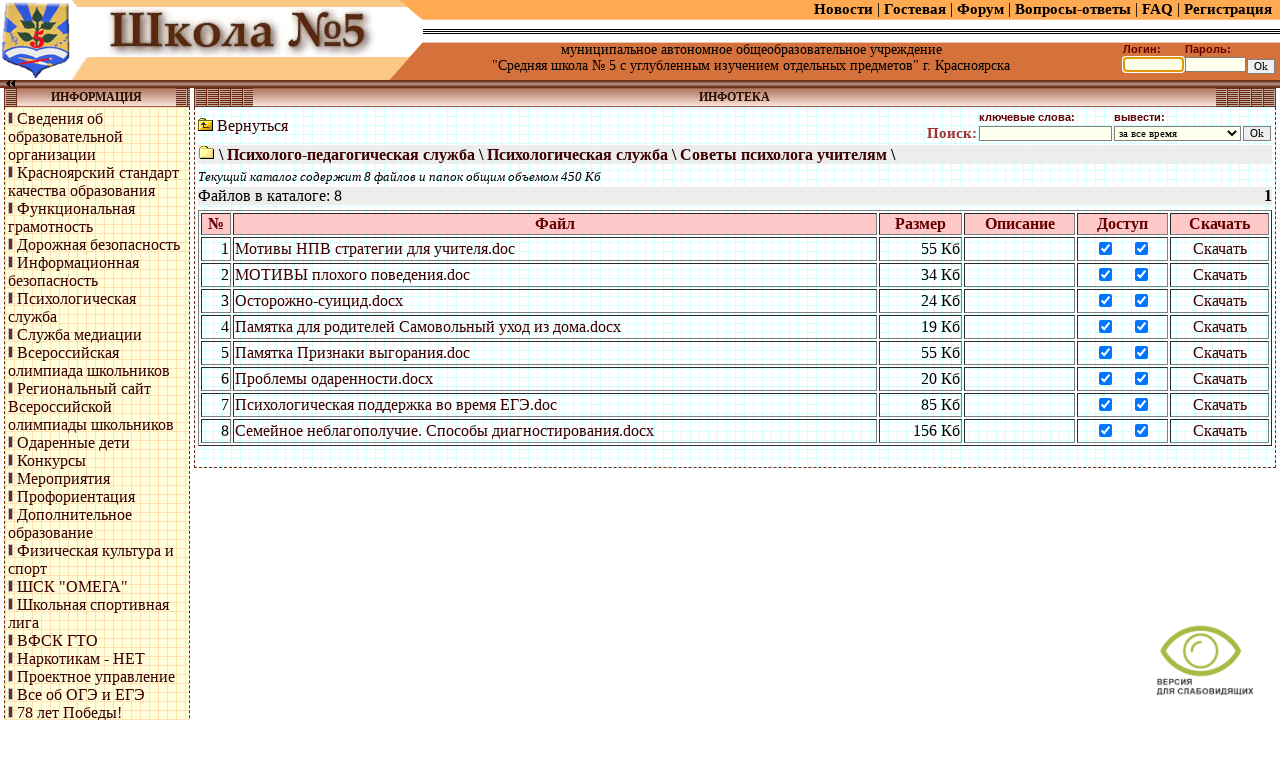

--- FILE ---
content_type: text/html
request_url: https://sch5.ru/asp/infoteka/index.asp?main=&id_folder=174
body_size: 32151
content:
<html>
<!-- Design & Programming by Sergey Belyaev, @2006-2026 E-mail: bsn@mail.ru -->
<head>
  <title>Инфотека</title>
  <meta http-equiv="Content-Type" content="text/html; charset=windows-1251">
  <meta name="description" content="Информационный школьный портал. История школы. Школьный музей. Фотоальбом. Проекты, достижения, презентации, работы учителей и учащихся школы.">
  <meta name="keywords" content="школа, образование, методика, 5, ученики, учителя, новости, проекты, музей">
  <meta name='yandex-verification' content='7424d7c6a8172550' />
  <meta name="mailru-domain" content="gQnnnNqwCIZk0Cps" />
  <link rel="icon" href="/images/favicon.ico" type="image/x-icon">
  <link rel="shortcut icon" href="/images/favicon.ico" type="image/x-icon"> 
  <link rel="stylesheet" type="text/css" href="/design/style.css">
  <script src="/design/sch5.js" language=JavaScript></script>
  <script type="text/javascript" src="/inc/nicEdit.js"></script>
<!-- Yandex.Metrika counter -->
<script type="text/javascript" >
   (function(m,e,t,r,i,k,a){m[i]=m[i]||function(){(m[i].a=m[i].a||[]).push(arguments)};
   m[i].l=1*new Date();k=e.createElement(t),a=e.getElementsByTagName(t)[0],k.async=1,k.src=r,a.parentNode.insertBefore(k,a)})
   (window, document, "script", "https://mc.yandex.ru/metrika/tag.js", "ym");

   ym(52822618, "init", {
        clickmap:true,
        trackLinks:true,
        accurateTrackBounce:true,
        webvisor:true
   });
</script>
<noscript><div><img src="https://mc.yandex.ru/watch/52822618" style="position:absolute; left:-9999px;" alt="" /></div></noscript>
<!-- /Yandex.Metrika counter -->
  <script type='text/javascript' src='/inc/eye/special.js'></script>
</head>

<body bgcolor=white on load="LoadImages();ShowTime()" class=nomargin >
  <table width=100% cellpadding=0 cellspacing=0 style="margin-top: 0" border=0> 
    <tr height=80><td colspan=5>
    <table width=100% cellpadding=0 cellspacing=0> 
	  <td width=72><a href=/><img src=/images/emblem.gif width=72 height=80 alt="Школа №5" border=0></a></td>
	  <td width=17 background=/images/l_lines.gif>&nbsp;</td>
	  <td width=300 background=/images/s_lines.gif>
	    <table width=100% cellpadding=0 cellspacing=0>
          <tr height=6><td></td></tr>
          <tr align=center><td valign=top><a href=/><img src=/images/sch5.jpg width=277 height=49 alt="Школа №5" border=0></a></td></tr>
          <tr height=2><td align=center></td></tr>
          <tr height=19><td align=center><p id=timer class=nomargin></p></td></tr>
		</table>
	  </td>
	  <td width=34 background=/images/r_lines.gif>&nbsp;</td>
	  <td background=/images/v_lines.gif>
	    <table width=100% cellpadding=0 cellspacing=0 border=0>
		  <tr height=10><td align=right>
<a href=/ class=top>Новости</a>
| <a href=/asp/gb.asp class=top>Гостевая</a>
| <a href=/asp/forum.asp class=top>Форум</a>
| <a href=/asp/forum.asp?id_parent=2237 class=top>Вопросы-ответы</a>
| <a href=/article.asp?id_text=53 class=top>FAQ</a>

| <a href=/inc/register.asp class=top>Регистрация</a>

&nbsp;

		  </td></tr>
		  <tr height=21><td>&nbsp;</td></tr>
		  <tr height=40><td>
 		    <table width=100% border=0 cellpadding=0 cellspacing=0><tr><td align=center>
<span style="font-size: 14px">
муниципальное автономное общеобразовательное учреждение<br>
"Средняя школа № 5 с углубленным изучением отдельных предметов" г. Красноярска
</span>
		    </td><td align=right>
 
  <form class=nomargin name=enter action=/index.asp?main=enter&r=815410794673498733784830 method=post onsubmit='return ValidLF()'> 
    <table cellpadding=0 cellspacing=1> 
      <tr class=btext2> 
        <td valign=bottom>Логин:</td>
        <td colspan=2 valign=bottom>Пароль:</td>
      </tr>
      <tr> 
        <td><input type=text name=lgn value='' size=8></td> 
        <td><input type=password name=password value='' size=8></td> 
        <td><input type=submit value=Ok class=button>&nbsp;</td> 
      </tr>
    </table>
  </form>
  <script defer>enter.lgn.focus()</script> 

            </td></tr></table>
          </td></tr>
		</table>
	  </td>
    </table>    
    </td></tr>
	<tr height=8><td colspan=5 background=/images/line.gif><a href=/?main=back&showmenu=0><img src=/images/l_arr.gif border=0 width=15 height=7 alt="Скрыть меню"></a></td></tr>
	<tr><td colspan=5>
    <table width=100% cellspacing=0 cellpadding=0><tr height=100%>
	  
        <td width=190 valign=top><table width=100% height=100% cellpadding=0 cellspacing=0 valign=top>

<tr height=1%><td>
		<table width="100%" height=100% border="0" align="center" cellpadding="0" cellspacing="0">
		  <tr><td colspan=5></tr>
          <tr height=19>
		    <td width=1>&nbsp;</td>
            <td width=12 background=/images/l_menu.gif><img src=/images/l_menu.gif width=12 height=19></td>
            <td background="/images/s_menu.gif" width=100% align=center class=menu_title
			  			
			>ИНФОРМАЦИЯ</td>
            <td width=12 background=/images/r_menu.gif><img src=/images/r_menu.gif width=12 height=19></td>
		    <td width=1></td>
          </tr>
          <tr valign="top" height=100%>
		    <td></td>
            <td colspan="3" background=/images/notepad.gif style="BORDER-BOTTOM: #6B2C13 1px dashed;  BORDER-left: #6B2C13 1px dashed;BORDER-right: #6B2C13 1px dashed; padding: 3" height=100% valign=top><img class=point> <a href="/article.asp?id_text=135">Сведения об образовательной организации</a><br><img class=point> <a href=# onclick='document.location.href="http://sch5.ru/article.asp?id_sec=80&id_text=166"'>Красноярский стандарт качества образования</a><br><img class=point> <a href=# onclick='document.location.href="https://sch5.ru/article.asp?id_text=205"'>Функциональная грамотность</a><br><img class=point> <a href=# onclick='document.location.href="http://sch5.ru/article.asp?id_sec=54&id_text=114"'>Дорожная безопасность</a><br><img class=point> <a href="/article.asp?id_text=162">Информационная безопасность</a><br><img class=point> <a href=# onclick='document.location.href="https://sch5.ru/article.asp?id_sec=99"'>Психологическая служба</a><br><img class=point> <a href="/asp/infoteka/index.asp?main=&id_folder=58">Служба медиации</a><br><img class=point> <a href=# onclick='document.location.href="http://sch5.ru/article.asp?id_sec=52"'>Всероссийская олимпиада школьников</a><br><img class=point> <a href=# onclick='document.location.href="http://www.krao.ru/publications/federalnyie-konkursyi_1/vserossijskaya-olimpiada-shkolnikov/"'>Региональный сайт Всероссийской олимпиады школьников</a><br><img class=point> <a href="/article.asp?id_sec=72">Одаренные дети</a><br><img class=point> <a href=# onclick='document.location.href="http://sch5.ru/article.asp?id_text=141"'>Конкурсы</a><br><img class=point> <a href=# onclick='document.location.href="https://sch5.ru/article.asp?id_sec=44&id_text=214"'>Мероприятия</a><br><img class=point> <a href=# onclick='document.location.href="http://sch5.ru/article.asp?id_sec=56"'>Профориентация</a><br><img class=point> <a href="/article.asp?id_text=39">Дополнительное образование</a><br><img class=point> <a href=# onclick='document.location.href="http://sch5.ru/article.asp?id_sec=82&id_text=168"'>Физическая культура и спорт</a><br><img class=point> <a href=# onclick='document.location.href="https://sch5.ru/article.asp?id_sec=82&id_text=169"'>ШСК "ОМЕГА"</a><br><img class=point> <a href=# onclick='document.location.href="http://sch5.ru/article.asp?id_text=138"'>Школьная спортивная лига</a><br><img class=point> <a href="/article.asp?id_sec=64">ВФСК ГТО</a><br><img class=point> <a href=# onclick='document.location.href="https://sch5.ru/article.asp?id_text=194"'>Наркотикам - НЕТ</a><br><img class=point> <a href=# onclick='document.location.href="http://sch5.ru/article.asp?id_text=173"'>Проектное управление</a><br><img class=point> <a href=# onclick='document.location.href="https://sch5.ru/article.asp?id_sec=53&id_text=113"'>Все об ОГЭ и ЕГЭ</a><br><img class=point> <a href=# onclick='document.location.href="https://sch5.ru/article.asp?id_sec=85"'>78 лет Победы!</a><br><img class=point> <a href=# onclick='document.location.href="https://sch5.ru/article.asp?id_sec=94"'>Пост № 1</a><br><img class=point> <a href="/asp/albom/">Фотоальбом</a><br><img class=point> <a href=# onclick='document.location.href="https://sch5.ru/article.asp?id_text=212"'>Информация о Госуслугах</a><br></td><td></td></tr><tr height=2><td colspan=5></td></tr></table>
  </tr><tr height=1%><td>
		<table width="100%" height=100% border="0" align="center" cellpadding="0" cellspacing="0">
		  <tr><td colspan=5></tr>
          <tr height=19>
		    <td width=1>&nbsp;</td>
            <td width=12 background=/images/l_menu.gif><img src=/images/l_menu.gif width=12 height=19></td>
            <td background="/images/s_menu.gif" width=100% align=center class=menu_title
			  			
			>ИНФОРМАЦИЯ ДЛЯ РОДИТЕЛЕЙ</td>
            <td width=12 background=/images/r_menu.gif><img src=/images/r_menu.gif width=12 height=19></td>
		    <td width=1></td>
          </tr>
          <tr valign="top" height=100%>
		    <td></td>
            <td colspan="3" background=/images/notepad.gif style="BORDER-BOTTOM: #6B2C13 1px dashed;  BORDER-left: #6B2C13 1px dashed;BORDER-right: #6B2C13 1px dashed; padding: 3" height=100% valign=top><img class=point> <a href="/article.asp?id_text=125">Прием в первый класс</a><br><img class=point> <a href=# onclick='document.location.href="https://www.gosuslugi.ru/600426/1/form"'>Запись в 1 класс через ГосУслуги</a><br><img class=point> <a href=# onclick='document.location.href="https://sch5.ru/article.asp?id_sec=87"'>Прием в 10-й профильный класс</a><br><img class=point> <a href=# onclick='document.location.href="https://sch5.ru/article.asp?id_text=80"'>Вакантные места для зачисления</a><br><img class=point> <a href="/article.asp?id_text=8">Схема расположения школы</a><br><img class=point> <a href=# onclick='document.location.href="https://sch5.ru/article.asp?id_sec=32&id_text=197"'>Безопасность школы</a><br><img class=point> <a href=# onclick='document.location.href="https://sch5.ru/article.asp?id_text=174"'>Организация горячего питания</a><br><img class=point> <a href="/asp/infoteka/index.asp?main=&id_folder=204">Медицинский кабинет</a><br><img class=point> <a href="/article.asp?id_text=79">Библиотека</a><br><img class=point> <a href=# onclick='document.location.href="http://sch5.ru/article.asp?id_sec=74"'>Инклюзивное образование</a><br><img class=point> <a href="/asp/infoteka/index.asp?main=&id_folder=176">Советы психолога</a><br><img class=point> <a href="/asp/infoteka/index.asp?main=&id_folder=132">Школьная служба примирения</a><br><img class=point> <a href=# onclick='document.location.href="http://sch5.ru/article.asp?id_sec=67"'>Летний отдых</a><br><img class=point> <a href="/article.asp?id_sec=73">НОК (независимая ценка качества образования)</a><br><img class=point> <a href=# onclick='document.location.href="http://sch5.ru/article.asp?id_text=117"'>Выбор модуля ОРКСЭ</a><br><img class=point> <a href=# onclick='document.location.href="https://sch5.ru/article.asp?id_text=188"'>ФП "Растим детей"</a><br><img class=point> <a href=# onclick='document.location.href="https://sch5.ru/article.asp?id_text=207"'>Капитальный ремонт</a><br><img class=point> <a href=# onclick='document.location.href="https://sch5.ru/article.asp?id_text=211"'>СПТ</a><br><img class=point> <a href=# onclick='document.location.href="https://sch5.ru/article.asp?id_sec=101"'>Благотворительная деятельность</a><br></td><td></td></tr><tr height=2><td colspan=5></td></tr></table>
  </tr><tr height=1%><td>
		<table width="100%" height=100% border="0" align="center" cellpadding="0" cellspacing="0">
		  <tr><td colspan=5></tr>
          <tr height=19>
		    <td width=1>&nbsp;</td>
            <td width=12 background=/images/l_menu.gif><img src=/images/l_menu.gif width=12 height=19></td>
            <td background="/images/s_menu.gif" width=100% align=center class=menu_title
			  			
			>ИНФОРМАЦИЯ ДЛЯ УЧИТЕЛЕЙ</td>
            <td width=12 background=/images/r_menu.gif><img src=/images/r_menu.gif width=12 height=19></td>
		    <td width=1></td>
          </tr>
          <tr valign="top" height=100%>
		    <td></td>
            <td colspan="3" background=/images/notepad.gif style="BORDER-BOTTOM: #6B2C13 1px dashed;  BORDER-left: #6B2C13 1px dashed;BORDER-right: #6B2C13 1px dashed; padding: 3" height=100% valign=top><img class=point> <a href="/article.asp?id_text=128">Профстандарты педагогов</a><br><img class=point> <a href="/article.asp?id_text=70">Проект НСУР</a><br><img class=point> <a href="/article.asp?id_text=131">Методическая работа</a><br><img class=point> <a href=# onclick='document.location.href="https://sch5.ru/article.asp?id_text=115"'>Реализуем ФГОС</a><br><img class=point> <a href="/article.asp?id_text=126">Противодействие коррупции</a><br><img class=point> <a href=# onclick='document.location.href="http://sch5.ru/article.asp?id_sec=57"'>Материалы ОРКСЭ</a><br><img class=point> <a href="/asp/progress/?main=course">Курсовая подготовка</a><br><img class=point> <a href="/asp/infoteka/index.asp?main=&id_folder=174">Советы психолога</a><br><img class=point> <a href="/article.asp?id_text=9">Делимся опытом</a><br><img class=point> <a href="/asp/infoteka/index.asp?main=&id_folder=120">Проектная деятельность</a><br><img class=point> <a href=# onclick='document.location.href="https://sch5.ru/article.asp?id_sec=95"'>Наставничество</a><br></td><td></td></tr><tr height=2><td colspan=5></td></tr></table>
  </tr><tr height=1%><td>
		<table width="100%" height=100% border="0" align="center" cellpadding="0" cellspacing="0">
		  <tr><td colspan=5></tr>
          <tr height=19>
		    <td width=1>&nbsp;</td>
            <td width=12 background=/images/l_menu.gif><img src=/images/l_menu.gif width=12 height=19></td>
            <td background="/images/s_menu.gif" width=100% align=center class=menu_title
			  			
			>МЕТОДИЧКА</td>
            <td width=12 background=/images/r_menu.gif><img src=/images/r_menu.gif width=12 height=19></td>
		    <td width=1></td>
          </tr>
          <tr valign="top" height=100%>
		    <td></td>
            <td colspan="3" background=/images/notepad.gif style="BORDER-BOTTOM: #6B2C13 1px dashed;  BORDER-left: #6B2C13 1px dashed;BORDER-right: #6B2C13 1px dashed; padding: 3" height=100% valign=top><img class=point> <a href="/asp/infoteka/">Инфотека</a><br><img class=point> <a href="/article.asp?main=section">Разделы статей</a><br><img class=point> <a href="/asp/infoteka/index.asp?id_folder=87">НОУ и проектная деятельность</a><br><img class=point> <a href=# onclick='document.location.href="https://sch5.ru/article.asp?id_sec=53&id_text=113"'>Информация о ОГЭ и ЕГЭ</a><br><img class=point> <a href=# onclick='document.location.href="https://sch5.ru/article.asp?id_sec=58"'>ВПР</a><br><img class=point> <a href=# onclick='document.location.href="http://sch5.ru/article.asp?id_text=110"'>Образовательные ресурсы</a><br><img class=point> <a href=# onclick='document.location.href="https://sch5.ru/article.asp?id_text=185"'>Поступаем в ВУЗ</a><br><img class=point> <a href=# onclick='document.location.href="https://sch5.ru/article.asp?id_text=204"'>Модель ЦОС</a><br></td><td></td></tr><tr height=2><td colspan=5></td></tr></table>
  </tr><tr height=1%><td>
		<table width="100%" height=100% border="0" align="center" cellpadding="0" cellspacing="0">
		  <tr><td colspan=5></tr>
          <tr height=19>
		    <td width=1>&nbsp;</td>
            <td width=12 background=/images/l_menu.gif><img src=/images/l_menu.gif width=12 height=19></td>
            <td background="/images/s_menu.gif" width=100% align=center class=menu_title
			  			
			>ПРОЕКТЫ</td>
            <td width=12 background=/images/r_menu.gif><img src=/images/r_menu.gif width=12 height=19></td>
		    <td width=1></td>
          </tr>
          <tr valign="top" height=100%>
		    <td></td>
            <td colspan="3" background=/images/notepad.gif style="BORDER-BOTTOM: #6B2C13 1px dashed;  BORDER-left: #6B2C13 1px dashed;BORDER-right: #6B2C13 1px dashed; padding: 3" height=100% valign=top><img class=point> <a href=# onclick='document.location.href="http://sch5.ru/article.asp?id_sec=77&id_text=137"'>Музей</a><br><img class=point> <a href="/article.asp?id_text=13">Школьный двор</a><br><img class=point> <a href=# onclick='document.location.href="http://sch5.ru/article.asp?id_sec=26"'>Сайты учащихся</a><br><img class=point> <a href="/asp/hp/index.asp?is_t=1">Сайты сотрудников</a><br><img class=point> <a href="/asp/infoteka/query/download.asp?id=2029">Учителя-ветераны</a><br><img class=point> <a href="/article.asp?id_text=119">Партнерское взаимодействие</a><br><img class=point> <a href="/asp/infoteka/index.asp?main=&id_folder=61">Школьная газета "Пятёрка"</a><br></td><td></td></tr><tr height=2><td colspan=5></td></tr></table>
  </tr><tr height=1%><td>
		<table width="100%" height=100% border="0" align="center" cellpadding="0" cellspacing="0">
		  <tr><td colspan=5></tr>
          <tr height=19>
		    <td width=1>&nbsp;</td>
            <td width=12 background=/images/l_menu.gif><img src=/images/l_menu.gif width=12 height=19></td>
            <td background="/images/s_menu.gif" width=100% align=center class=menu_title
			  			
			>ИНТЕРАКТИВНЫЕ СЕРВИСЫ</td>
            <td width=12 background=/images/r_menu.gif><img src=/images/r_menu.gif width=12 height=19></td>
		    <td width=1></td>
          </tr>
          <tr valign="top" height=100%>
		    <td></td>
            <td colspan="3" background=/images/notepad.gif style="BORDER-BOTTOM: #6B2C13 1px dashed;  BORDER-left: #6B2C13 1px dashed;BORDER-right: #6B2C13 1px dashed; padding: 3" height=100% valign=top><img class=point> <a href=# onclick='document.location.href="http://sch5krsk.eljur.ru/hello"'>Электронный журнал</a><br><img class=point> <a href="/asp/blog/">Блоги</a><br><img class=point> <a href="/asp/dist/">Дистанционное обучение</a><br></td><td></td></tr><tr height=2><td colspan=5></td></tr></table>
  </tr><tr height=1%><td>
		<table width="100%" height=100% border="0" align="center" cellpadding="0" cellspacing="0">
		  <tr><td colspan=5></tr>
          <tr height=19>
		    <td width=1>&nbsp;</td>
            <td width=12 background=/images/l_menu.gif><img src=/images/l_menu.gif width=12 height=19></td>
            <td background="/images/s_menu.gif" width=100% align=center class=menu_title
			  			
			>ПРОФСОЮЗ ПЕДАГОГОВ</td>
            <td width=12 background=/images/r_menu.gif><img src=/images/r_menu.gif width=12 height=19></td>
		    <td width=1></td>
          </tr>
          <tr valign="top" height=100%>
		    <td></td>
            <td colspan="3" background=/images/notepad.gif style="BORDER-BOTTOM: #6B2C13 1px dashed;  BORDER-left: #6B2C13 1px dashed;BORDER-right: #6B2C13 1px dashed; padding: 3" height=100% valign=top><img class=point> <a href="/article.asp?id_sec=47">Об организации</a><br><img class=point> <a href="/asp/infoteka/index.asp?id_folder=123">Документы</a><br><img class=point> <a href="/asp/infoteka/index.asp?id_folder=126">Правовая информация</a><br><img class=point> <a href="/asp/infoteka/index.asp?id_folder=125">Деятельность</a><br><img class=point> <a href="/asp/infoteka/index.asp?main=&id_folder=60">НСОТ</a><br><img class=point> <a href="/article.asp?id_sec=45">Электронный калькулятор</a><br><img class=point> <a href="/asp/forum.asp?id_parent=2379">Вопросы-ответы</a><br></td><td></td></tr><tr height=2><td colspan=5></td></tr></table>
  </tr><tr height=1%><td>
		<table width="100%" height=100% border="0" align="center" cellpadding="0" cellspacing="0">
		  <tr><td colspan=5></tr>
          <tr height=19>
		    <td width=1>&nbsp;</td>
            <td width=12 background=/images/l_menu.gif><img src=/images/l_menu.gif width=12 height=19></td>
            <td background="/images/s_menu.gif" width=100% align=center class=menu_title
			  			
			>ПОЛЕЗНЫЕ ССЫЛКИ</td>
            <td width=12 background=/images/r_menu.gif><img src=/images/r_menu.gif width=12 height=19></td>
		    <td width=1></td>
          </tr>
          <tr valign="top" height=100%>
		    <td></td>
            <td colspan="3" background=/images/notepad.gif style="BORDER-BOTTOM: #6B2C13 1px dashed;  BORDER-left: #6B2C13 1px dashed;BORDER-right: #6B2C13 1px dashed; padding: 3" height=100% valign=top><img class=point> <a href=# onclick='document.location.href="http://edu.ru"'>Федеральный портал Российского образования</a><br><img class=point> <a href=# onclick='document.location.href="http://минобрнауки.рф"'>Сайт министерства образования РФ</a><br><img class=point> <a href=# onclick='document.location.href="http://krao.ru"'>Сайт Министерства образования Красноярского края</a><br><img class=point> <a href=# onclick='document.location.href="http://krasobr.admkrsk.ru"'>Главное управление образования администрации г. Красноярска</a><br><img class=point> <a href=# onclick='document.location.href="http://krastalant.ru"'>Одаренные дети Красноярья</a><br><img class=point> <a href=# onclick='document.location.href="https://www.gosuslugi.ru"'>Сайт ГОСУСЛУГИ</a><br><img class=point> <a href="/article.asp?id_text=2">Сайты других ОУ</a><br></td><td></td></tr><tr height=2><td colspan=5></td></tr></table>
  </tr>

<tr height=100%><td>
		   
		<table width="100%" height=100% border="0" align="center" cellpadding="0" cellspacing="0">
		  <tr><td colspan=5></tr>
          <tr height=19>
		    <td width=1>&nbsp;</td>
            <td width=12 background=/images/l_menu.gif><img src=/images/l_menu.gif width=12 height=19></td>
            <td background="/images/s_menu.gif" width=100% align=center class=menu_title
			  			
			>СТАТИСТИКА</td>
            <td width=12 background=/images/r_menu.gif><img src=/images/r_menu.gif width=12 height=19></td>
		    <td width=1></td>
          </tr>
          <tr valign="top" height=100%>
		    <td></td>
            <td colspan="3" background=/images/notepad.gif style="BORDER-BOTTOM: #6B2C13 1px dashed;  BORDER-left: #6B2C13 1px dashed;BORDER-right: #6B2C13 1px dashed; padding: 3" height=100% valign=top><br><center><img src="https://www.yandex.ru/cycounter?sch5.ru" width=88 height=31 alt="Индекс Цитирования" onclick="window.open('https://www.yandex.ru/cy?base=0&host=sch5.ru')" style="cursor:hand"></center>

	         <br>&nbsp;
           </td><td></td></tr><tr height=2><td colspan=5></td></tr></table>
  
  </td></tr>
</table>

</td>
      
	  <td valign=top>  	
<!--END OF HEADER-->
		<table width="100%" height=100% border="0" align="center" cellpadding="0" cellspacing="0">
		  <tr><td colspan=5></tr>
          <tr height=19>
		    <td width=1>&nbsp;</td>
            <td width=12 background=/images/l_menu.gif><img src=/images/l_menu.gif width=12 height=19></td>
            <td background="/images/s_menu.gif" width=100% align=center class=menu_title
			  			
			>ИНФОТЕКА</td>
            <td width=12 background=/images/r_menu.gif><img src=/images/r_menu.gif width=12 height=19></td>
		    <td width=1></td>
          </tr>
          <tr valign="top" height=100%>
		    <td></td>
            <td colspan="3" background=/images/notepad2.gif style="BORDER-BOTTOM: #6B2C13 1px dashed;  BORDER-left: #6B2C13 1px dashed;BORDER-right: #6B2C13 1px dashed; padding: 3" height=100% valign=top>
<table cellpadding=0 cellspacing=0 width=100%><tr><td>

  <a href=index.asp?main=&id_folder=173><img src=img/back.gif border=0 alt="Вернуться в родительский каталог"></a>
  <a href=index.asp?main=&id_folder=173>Вернуться</a>

&nbsp;
</td><td align=righ width=1%>
  <form style="margin: 0 0 0 0" action="index.asp?main=&id_folder=174&search=1" method=post>
  <table cellspacing=0>
    <tr class=btext><td>&nbsp;</td><td align=left>ключевые слова:</td><td align=left>вывести:</td><td>&nbsp;</td></tr>
    <tr><td class=menu>Поиск: </td><td><input name=str value='' size=20></td>
      <td><select name=period>
	        <option value=999999>за все время
	        <option value=365 >за последний год
	        <option value=30 >за последний месяц
	        <option value=7 >за последнюю неделю
	        <option value=1 >за последний день
	      </select>
      </td><td><input type=submit value="Ok" class=button></td></tr>
  </table>  
  </form>
</td></tr></table>
<table width=100% cellpadding=0 cellspacing=0 bgcolor=#ededed style="margin-top: 2; margin-bottom:5"><tr><td>
<a href=index.asp?main=><img src=img/folder.gif border=0 alt='Корневая директория'></a>
<b> \ <a href=index.asp?main=&id_folder=58>Психолого-педагогическая служба</a> \ <a href=index.asp?main=&id_folder=173>Психологическая служба</a> \ <a href=index.asp?main=&id_folder=174>Советы психолога учителям</a> \  </b>
</td></tr></table>

<font size=2><i>Текущий каталог содержит 8 файлов и папок общим объемом 450 Кб</i></font>

<table width=100% bgcolor=#ededed cellpadding=0 cellspacing=0 style="margin-top: 2; margin-bottom:5"><tr>
  <td width=1><nobr>
    
       Файлов в каталоге: 8</nobr>
  </td>
  <td align=right nowrap>
    
          <b>1</b>
      
  </td>
</tr></table>

<table width=100% border=1>
<tr><th>№</th><th>Файл</th><th>Размер</th><th>Описание</th><th>Доступ</th><th>Скачать</th></tr>
<tr onmouseover="style.backgroundColor='#ffffee'" onmouseout="style.backgroundColor='#FFFFFF'">
    <td align=right>1</td>
    <td><a href=# onclick="window.open('/asp/infoteka/query/about.asp?id=899&r=82456171688042733784830','AboutFile_899','height=350,width=500,left='+(screen.width-500)/2+',top='+(screen.height-350)/2+',scrollbars=yes,resizable=yes')">Мотивы НПВ стратегии для учителя.doc</a>&nbsp; </td>
	<td align=right>55 Кб</td>
	<td>&nbsp;</td>
	<td align=center><nobr>
	  <input type=checkbox checked title='ученики'>&nbsp; &nbsp;  
	  <input type=checkbox checked title='учителя'></nobr>
	</td>
	<td align=center>
	  
        <a href=query/download.asp?id=899>Скачать</a>
	  
	</td>
  </tr> 
<tr onmouseover="style.backgroundColor='#ffffee'" onmouseout="style.backgroundColor='#FFFFFF'">
    <td align=right>2</td>
    <td><a href=# onclick="window.open('/asp/infoteka/query/about.asp?id=900&r=276402778708903733784830','AboutFile_900','height=350,width=500,left='+(screen.width-500)/2+',top='+(screen.height-350)/2+',scrollbars=yes,resizable=yes')">МОТИВЫ плохого поведения.doc</a>&nbsp; </td>
	<td align=right>34 Кб</td>
	<td>&nbsp;</td>
	<td align=center><nobr>
	  <input type=checkbox checked title='ученики'>&nbsp; &nbsp;  
	  <input type=checkbox checked title='учителя'></nobr>
	</td>
	<td align=center>
	  
        <a href=query/download.asp?id=900>Скачать</a>
	  
	</td>
  </tr> 
<tr onmouseover="style.backgroundColor='#ffffee'" onmouseout="style.backgroundColor='#FFFFFF'">
    <td align=right>3</td>
    <td><a href=# onclick="window.open('/asp/infoteka/query/about.asp?id=901&r=202770479545171733784830','AboutFile_901','height=350,width=500,left='+(screen.width-500)/2+',top='+(screen.height-350)/2+',scrollbars=yes,resizable=yes')">Осторожно-суицид.docx</a>&nbsp; </td>
	<td align=right>24 Кб</td>
	<td>&nbsp;</td>
	<td align=center><nobr>
	  <input type=checkbox checked title='ученики'>&nbsp; &nbsp;  
	  <input type=checkbox checked title='учителя'></nobr>
	</td>
	<td align=center>
	  
        <a href=query/download.asp?id=901>Скачать</a>
	  
	</td>
  </tr> 
<tr onmouseover="style.backgroundColor='#ffffee'" onmouseout="style.backgroundColor='#FFFFFF'">
    <td align=right>4</td>
    <td><a href=# onclick="window.open('/asp/infoteka/query/about.asp?id=2008&r=751563491921468733784830','AboutFile_2008','height=350,width=500,left='+(screen.width-500)/2+',top='+(screen.height-350)/2+',scrollbars=yes,resizable=yes')">Памятка для родителей Самовольный уход из дома.docx</a>&nbsp; </td>
	<td align=right>19 Кб</td>
	<td>&nbsp;</td>
	<td align=center><nobr>
	  <input type=checkbox checked title='ученики'>&nbsp; &nbsp;  
	  <input type=checkbox checked title='учителя'></nobr>
	</td>
	<td align=center>
	  
        <a href=query/download.asp?id=2008>Скачать</a>
	  
	</td>
  </tr> 
<tr onmouseover="style.backgroundColor='#ffffee'" onmouseout="style.backgroundColor='#FFFFFF'">
    <td align=right>5</td>
    <td><a href=# onclick="window.open('/asp/infoteka/query/about.asp?id=902&r=243200190482732733784830','AboutFile_902','height=350,width=500,left='+(screen.width-500)/2+',top='+(screen.height-350)/2+',scrollbars=yes,resizable=yes')">Памятка Признаки выгорания.doc</a>&nbsp; </td>
	<td align=right>55 Кб</td>
	<td>&nbsp;</td>
	<td align=center><nobr>
	  <input type=checkbox checked title='ученики'>&nbsp; &nbsp;  
	  <input type=checkbox checked title='учителя'></nobr>
	</td>
	<td align=center>
	  
        <a href=query/download.asp?id=902>Скачать</a>
	  
	</td>
  </tr> 
<tr onmouseover="style.backgroundColor='#ffffee'" onmouseout="style.backgroundColor='#FFFFFF'">
    <td align=right>6</td>
    <td><a href=# onclick="window.open('/asp/infoteka/query/about.asp?id=903&r=244654245777487733784830','AboutFile_903','height=350,width=500,left='+(screen.width-500)/2+',top='+(screen.height-350)/2+',scrollbars=yes,resizable=yes')">Проблемы одаренности.docx</a>&nbsp; </td>
	<td align=right>20 Кб</td>
	<td>&nbsp;</td>
	<td align=center><nobr>
	  <input type=checkbox checked title='ученики'>&nbsp; &nbsp;  
	  <input type=checkbox checked title='учителя'></nobr>
	</td>
	<td align=center>
	  
        <a href=query/download.asp?id=903>Скачать</a>
	  
	</td>
  </tr> 
<tr onmouseover="style.backgroundColor='#ffffee'" onmouseout="style.backgroundColor='#FFFFFF'">
    <td align=right>7</td>
    <td><a href=# onclick="window.open('/asp/infoteka/query/about.asp?id=904&r=443554406962161733784830','AboutFile_904','height=350,width=500,left='+(screen.width-500)/2+',top='+(screen.height-350)/2+',scrollbars=yes,resizable=yes')">Психологическая поддержка во время ЕГЭ.doc</a>&nbsp; </td>
	<td align=right>85 Кб</td>
	<td>&nbsp;</td>
	<td align=center><nobr>
	  <input type=checkbox checked title='ученики'>&nbsp; &nbsp;  
	  <input type=checkbox checked title='учителя'></nobr>
	</td>
	<td align=center>
	  
        <a href=query/download.asp?id=904>Скачать</a>
	  
	</td>
  </tr> 
<tr onmouseover="style.backgroundColor='#ffffee'" onmouseout="style.backgroundColor='#FFFFFF'">
    <td align=right>8</td>
    <td><a href=# onclick="window.open('/asp/infoteka/query/about.asp?id=905&r=90917080731622733784830','AboutFile_905','height=350,width=500,left='+(screen.width-500)/2+',top='+(screen.height-350)/2+',scrollbars=yes,resizable=yes')">Семейное неблагополучие. Способы диагностирования.docx</a>&nbsp; </td>
	<td align=right>156 Кб</td>
	<td>&nbsp;</td>
	<td align=center><nobr>
	  <input type=checkbox checked title='ученики'>&nbsp; &nbsp;  
	  <input type=checkbox checked title='учителя'></nobr>
	</td>
	<td align=center>
	  
        <a href=query/download.asp?id=905>Скачать</a>
	  
	</td>
  </tr> 
</table>
<br>
</td><td></td></tr><tr height=2><td colspan=5></td></tr></table>
  <!--START FOOTER-->
	  </td>
	  <td width=1>&nbsp;</td>
	</tr></table>
	</td></tr>
	<tr height=8><td colspan=5 background=/images/line.gif></td></tr>
  </table>
<center>
<p style="margin:3">
  <i>Школа №5, Красноярск, 660005, ул. Краснодарская, 5Б; тел. 8(391)224-72-70, 8(391)224-75-60;&nbsp;&nbsp;E-mail: <a href="mailto:sch5@mailkrsk.ru">sch5@mailkrsk.ru</a> </i>
</p>


<center>
<br>


<font style="color: #999999; font-size: 12">
<!--223903565240--><div id='zetK_223903565240'></div>
</font>
<script type="text/javascript">
<!--
var _acic={dataProvider:10};(function(){var e=document.createElement("script");e.type="text/javascript";e.async=true;e.src="//www2.acint.net/aci.js";var t=document.getElementsByTagName("script")[0];t.parentNode.insertBefore(e,t)})()
//-->
</script>


</center>


</center>
</body>
</html>


--- FILE ---
content_type: text/css
request_url: https://sch5.ru/design/style.css
body_size: 4552
content:
a {color: rgb(60, 0, 0); text-decoration: none; border-color: 0;} 
a:hover {color: red; text-decoration: underline;} 

a.top:link    {color: rgb(0, 0, 0);font-weight:bold;font-family:verdana;font-size:11pt;}
a.top:visited {color: rgb(0, 0, 0);font-weight:bold;font-family:verdana;font-size:11pt;}
a.top:hover   {color:#ee2222;font-weight:bold;font-family:verdana;font-size:11pt;}

h1 {margin-top:5; margin-bottom:5; text-align:center; font-family: verdana, tahoma, arial; font-size: 14pt; color : #880000; font-weight: normal;} 
h2 {font-family: verdana, tahoma, arial; font-size: 14pt; color : #880000; font-weight: normal;} 
h3 {margin-top:10; margin-bottom:-20; font-family: verdana, tahoma, arial; font-size: 14pt; color : #880000; font-weight: normal;} 
h4 {margin-top:5; margin-bottom: 5; font-family: verdana, tahoma, arial; font-size: 11pt; color : #880000; font-weight: bold;} 

h1.school {color:rgb(100, 0, 0); font-family: Times New Roman, Times, serif; font-size: 13pt; font-weight: bold}
h1.school2 {color:rgb(100, 0, 0); text-align:left; font-family: Times New Roman, Times, serif; font-size: 13pt; font-weight: bold}

hr {color: #905050; width: 100%; height: 1px}

input { background-color: #ffffee; border: gray 1px solid; font-family: verdana, tahoma; font-size: 8pt} 
input.button {background-color: #eeeeee;border: gray 1px solid; font-family: verdana, tahoma; font-size: 8pt} 
select {background-color: #ffffee; border: gray 1px solid; font-family: verdana, tahoma; font-size: 8pt} 
textarea {background-color: #ffffee; border: gray 1px solid; font-family: verdana, tahoma; font-size: 8pt} 
.menu_title {font-family: Tahoma;font-size: 12px;color: #2B0D01; FONT-WEIGHT: bold;}

th {background-color: rgb(255, 200, 200); color : rgb(100, 0, 0);} 
tr.small {font-size: 8pt;} 
td.green {background-color: #9DBFB1}

.abzac {padding: 5; } 
.zagolov {color: rgb(100, 0, 0); text-align: center; padding: 5;} 
.kursiv {text-decoration: italic; padding: 5; } 
.btext {text-align:center; font-family: verdana, tahoma, arial; font-size: 8pt; color : #660000; font-weight: bold;} 
.btext2 {text-align: left; font-family: verdana, tahoma, arial; font-size: 8pt; color : #660000; font-weight: bold;} 
.btext3 {font-family: verdana, tahoma, Arial; font-size: 8pt; color : #800000;}
.menu { color: #a03333; font-size: 11pt; text-decoration: none; font-weight: bold;} 
.title {color: rgb(120,0,0);font-weight:bold;}
.nomargin {margin: 0 0 0 0}
p.text {text-indent: 30px; text-align: justify; margin-top: 5px; margin-bottom: 10px;}
p.stext {text-indent: 30px; font-size: 10pt;text-align: justify; margin-top: 5px; margin-bottom: 10px;}
img.point {width: 5px; height: 12px; background-image: url(/images/1x1.gif);}
.normal {background-color: #FFFFFF;border: 0 solid gray;font-size: 12px;font-family: Verdana, Tahoma;}
.red {color: red;}

.img_topleft{
	border : 0px;
	background-image: url(/images/img_topleft.gif);
	background-repeat: no-repeat;
    width:13px;
	height: 13px;
}
.img_top{
	border : 0px;
	background-image: url(/images/img_top.gif);
	background-repeat: repeat-x;
	height: 13px;
}
.img_topright{
	border : 0px;
	background-image: url(/images/img_topright.gif);
	background-repeat: no-repeat;
   width:13px;
	height: 13px;
}
.img_left{
	border : 0px;
	background-image: url(/images/img_left.gif);
	background-repeat: repeat-y;
   width:13px;
}
.img_right{
	border : 0px;
	background-image: url(/images/img_right.gif);
	background-repeat: repeat-y;
   width:13px;
}
.img_bottomleft{
	border : 0px;
	background-image: url(/images/img_bottomleft.gif);
	background-repeat: no-repeat;
   width: 13px;
	height: 13px;
}
.img_bottom{
	border : 0px;
	background-image: url(/images/img_bottom.gif);
	background-repeat: repeat-x;
	height: 13px;
}
.img_bottomright{
	border : 0px;
	background-image: url(/images/img_bottomright.gif);
	background-repeat: no-repeat;
   width:13px;
	height: 13px;
}
.img_bottomright_comment{
	border : 0px;
	background-image: url(/images/img_comment.gif);
	background-repeat: no-repeat;
   width:13px;
	height: 13px;
}
table.thumb {
   border-collapse: collapse;
	text-align:center;
   margin: 10px;
   padding: 0px;
}
.btext3 {font-family: verdana, tahoma, Arial; font-size: 8pt; color : #044D39;}

a.my {color : #999999; font-size: 12; text-decoration:none}
a.my:visited {color : #999999; font-size: 12; text-decoration: underline}
a.my:hover {color : #666666; font-size: 12; text-decoration: underline}
